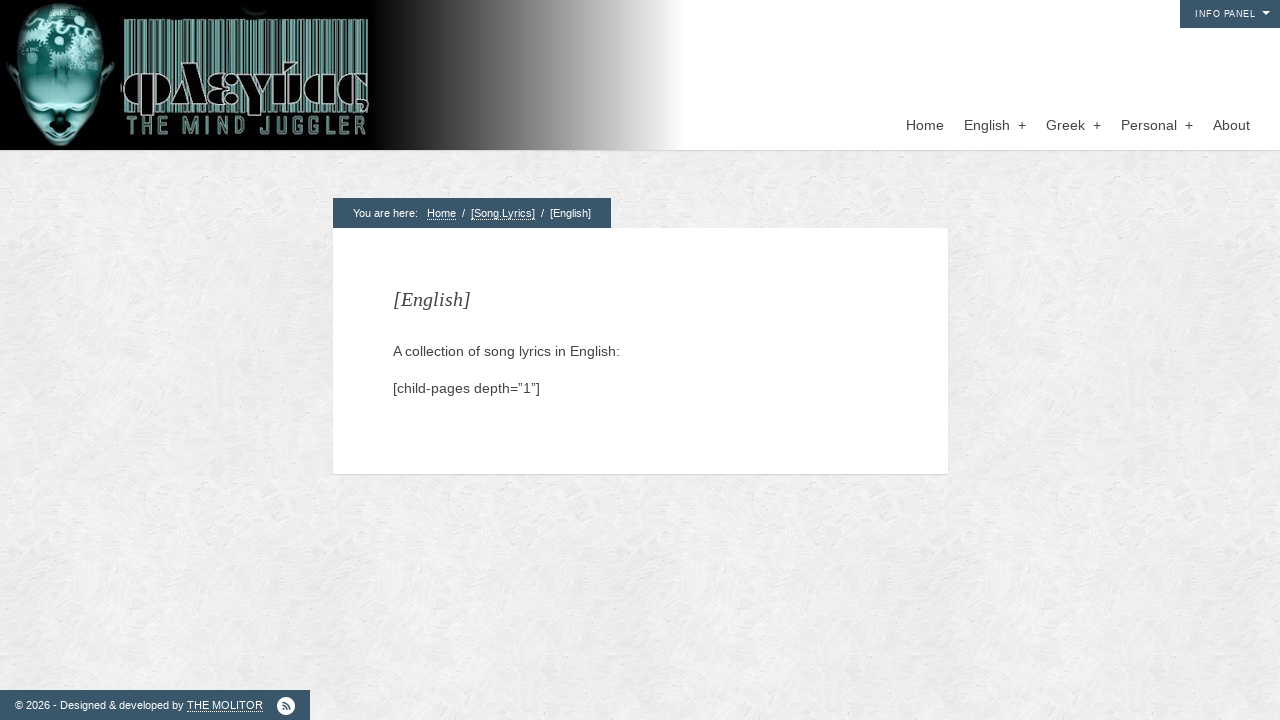

--- FILE ---
content_type: text/html; charset=UTF-8
request_url: https://phlegyas.com/lyrics/english/
body_size: 6924
content:
<!DOCTYPE html>
<html lang="en-GB">
<head>
<meta http-equiv="Content-Type" content="text/html; charset=UTF-8" />
<link rel="alternate" type="application/rss+xml" title="Φλεγύας RSS Feed" href="https://phlegyas.com/feed/" />
<link rel="alternate" type="application/atom+xml" title="Φλεγύας Atom Feed" href="https://phlegyas.com/feed/atom/" />
<link rel="pingback" href="https://phlegyas.com/xmlrpc.php" />
<link rel="icon" href="https://phlegyas.com/wp-content/themes/_MGR_Curator_2022/favicon.ico" type="image/x-icon" /> 


<title>[English] &#8211; Φλεγύας</title>
<meta name='robots' content='max-image-preview:large' />
<link rel='dns-prefetch' href='//s.w.org' />
<link rel="alternate" type="application/rss+xml" title="Φλεγύας &raquo; Feed" href="https://phlegyas.com/feed/" />
<link rel="alternate" type="application/rss+xml" title="Φλεγύας &raquo; Comments Feed" href="https://phlegyas.com/comments/feed/" />
<link rel="alternate" type="application/rss+xml" title="Φλεγύας &raquo; [English] Comments Feed" href="https://phlegyas.com/lyrics/english/feed/" />
		<script type="text/javascript">
			window._wpemojiSettings = {"baseUrl":"https:\/\/s.w.org\/images\/core\/emoji\/13.1.0\/72x72\/","ext":".png","svgUrl":"https:\/\/s.w.org\/images\/core\/emoji\/13.1.0\/svg\/","svgExt":".svg","source":{"concatemoji":"https:\/\/phlegyas.com\/wp-includes\/js\/wp-emoji-release.min.js?ver=5.8.12"}};
			!function(e,a,t){var n,r,o,i=a.createElement("canvas"),p=i.getContext&&i.getContext("2d");function s(e,t){var a=String.fromCharCode;p.clearRect(0,0,i.width,i.height),p.fillText(a.apply(this,e),0,0);e=i.toDataURL();return p.clearRect(0,0,i.width,i.height),p.fillText(a.apply(this,t),0,0),e===i.toDataURL()}function c(e){var t=a.createElement("script");t.src=e,t.defer=t.type="text/javascript",a.getElementsByTagName("head")[0].appendChild(t)}for(o=Array("flag","emoji"),t.supports={everything:!0,everythingExceptFlag:!0},r=0;r<o.length;r++)t.supports[o[r]]=function(e){if(!p||!p.fillText)return!1;switch(p.textBaseline="top",p.font="600 32px Arial",e){case"flag":return s([127987,65039,8205,9895,65039],[127987,65039,8203,9895,65039])?!1:!s([55356,56826,55356,56819],[55356,56826,8203,55356,56819])&&!s([55356,57332,56128,56423,56128,56418,56128,56421,56128,56430,56128,56423,56128,56447],[55356,57332,8203,56128,56423,8203,56128,56418,8203,56128,56421,8203,56128,56430,8203,56128,56423,8203,56128,56447]);case"emoji":return!s([10084,65039,8205,55357,56613],[10084,65039,8203,55357,56613])}return!1}(o[r]),t.supports.everything=t.supports.everything&&t.supports[o[r]],"flag"!==o[r]&&(t.supports.everythingExceptFlag=t.supports.everythingExceptFlag&&t.supports[o[r]]);t.supports.everythingExceptFlag=t.supports.everythingExceptFlag&&!t.supports.flag,t.DOMReady=!1,t.readyCallback=function(){t.DOMReady=!0},t.supports.everything||(n=function(){t.readyCallback()},a.addEventListener?(a.addEventListener("DOMContentLoaded",n,!1),e.addEventListener("load",n,!1)):(e.attachEvent("onload",n),a.attachEvent("onreadystatechange",function(){"complete"===a.readyState&&t.readyCallback()})),(n=t.source||{}).concatemoji?c(n.concatemoji):n.wpemoji&&n.twemoji&&(c(n.twemoji),c(n.wpemoji)))}(window,document,window._wpemojiSettings);
		</script>
		<style type="text/css">
img.wp-smiley,
img.emoji {
	display: inline !important;
	border: none !important;
	box-shadow: none !important;
	height: 1em !important;
	width: 1em !important;
	margin: 0 .07em !important;
	vertical-align: -0.1em !important;
	background: none !important;
	padding: 0 !important;
}
</style>
	<link rel='stylesheet' id='wp-block-library-css'  href='https://phlegyas.com/wp-includes/css/dist/block-library/style.min.css?ver=5.8.12' type='text/css' media='all' />
<link rel='stylesheet' id='stylesheet-css'  href='https://phlegyas.com/wp-content/themes/_MGR_Curator_2022/style.css?ver=5.8.12' type='text/css' media='all' />
<script type='text/javascript' src='https://phlegyas.com/wp-content/plugins/enable-jquery-migrate-helper/js/jquery/jquery-1.12.4-wp.js?ver=1.12.4-wp' id='jquery-core-js'></script>
<script type='text/javascript' src='https://phlegyas.com/wp-content/plugins/enable-jquery-migrate-helper/js/jquery-migrate/jquery-migrate-1.4.1-wp.js?ver=1.4.1-wp' id='jquery-migrate-js'></script>
<link rel="https://api.w.org/" href="https://phlegyas.com/wp-json/" /><link rel="alternate" type="application/json" href="https://phlegyas.com/wp-json/wp/v2/pages/234" /><link rel="EditURI" type="application/rsd+xml" title="RSD" href="https://phlegyas.com/xmlrpc.php?rsd" />
<link rel="wlwmanifest" type="application/wlwmanifest+xml" href="https://phlegyas.com/wp-includes/wlwmanifest.xml" /> 
<meta name="generator" content="WordPress 5.8.12" />
<link rel="canonical" href="https://phlegyas.com/lyrics/english/" />
<link rel='shortlink' href='https://phlegyas.com/?p=234' />
<link rel="alternate" type="application/json+oembed" href="https://phlegyas.com/wp-json/oembed/1.0/embed?url=https%3A%2F%2Fphlegyas.com%2Flyrics%2Fenglish%2F" />
<link rel="alternate" type="text/xml+oembed" href="https://phlegyas.com/wp-json/oembed/1.0/embed?url=https%3A%2F%2Fphlegyas.com%2Flyrics%2Fenglish%2F&#038;format=xml" />
<style type="text/css">.recentcomments a{display:inline !important;padding:0 !important;margin:0 !important;}</style>
<style>
/*TEXT COLOR STUFF*/
body,
#navigation ul li a,
a:hover {color: #444444}

/*BASE COLOR STUFF*/
#dropmenu ul,
.post,
.nextPrevItem,
#commentsection,
.listing,
#loadingContainer,
#header,
#main,
.eventDetails h2,
.eventDetails .eventInfo,
.referenceDivider,
#controlsWrapper,
#widgetsWrapper  {background: #ffffff;}
body.archive h2.posttitle:before,
body.search h2.posttitle:before,
.eventDetails h2:before {border-color:transparent transparent #ffffff transparent;}
#leftSmall:after {border-color:transparent #ffffff transparent transparent;}
#rightSmall:after {border-color:transparent transparent transparent #ffffff;}
.nextPrevItem > a:before {border-color:transparent #ffffff transparent transparent;}
.nextPrevItem > a.alignright:before {border-color:transparent transparent transparent #ffffff;}

/*ACCENT COLOR STUFF*/
a,
#navigation ul li a:hover {color:#39566b;}
#dropmenu li a:hover,
#dropmenu li.current-menu-item > a,
#dropmenu li.current-menu-ancestor > a {border-color:#39566b;}
#dropmenu li.current-menu-item > a:hover:after,
#dropmenu li.current-menu-ancestor > a:hover:after,
#dropmenu li.current-menu-item > a:after,
#dropmenu li.current-menu-ancestor > a:after {border-color:transparent transparent #39566b transparent;}
#dropmenu ul {border-top-color:#39566b;}
.widget h2:before {border-color:#39566b transparent transparent transparent;}
.widget_tag_cloud a,
#cancel-comment-reply-link,
.reply a,
.nextPrevItem > a,
.navigation .pagenav a,
#crumbs,
#commentform input[type="submit"], 
input[type="submit"],
.widget > h2,
#copyright,
#more,
.logo,
#progress,
#hoverInfo,
#markerInfo,
.divider,
#infoBtn {background: #39566b;}
.divider:first-child:after,
#hoverInfo:after,
#markerInfo:after,
.divider:after {border-color:#39566b transparent transparent transparent;}
#leftSmall:before {border-color:transparent #39566b transparent transparent;}
#rightSmall:before {border-color:transparent transparent transparent #39566b;}
#leftSmall:before:hover {border-color:transparent #7e919f transparent transparent;}
#rightSmall:before:hover {border-color:transparent transparent transparent #7e919f;}
#marker {border-color: #39566b;}

/*HOVER COLOR STUFF*/
.widget_tag_cloud a:hover,
#cancel-comment-reply-link:hover,
.reply a:hover,
.navigation .pagenav a:hover,
#commentform input[type="submit"]:hover, 
input[type="submit"]:hover,
.logo:hover,
#more:hover,
#hoverInfo,
#infoBtn:hover {background: #7e919f;}
#hoverInfo:after {border-color:#7e919f transparent transparent transparent;}
#reference {background: #7e919f;}

#header{height:150px}
.logo{padding:0px; background: #FFFFFF;height:150px}</style>

<!--[if lt IE 8]>
<script src="http://ie7-js.googlecode.com/svn/version/2.0(beta3)/IE8.js" type="text/javascript"></script>
<![endif]-->
</head>

<body class="page-template-default page page-id-234 page-child parent-pageid-83">

<div id="loadingContainer"></div>


<a href="#" title="Show/Hide Info Panel" id="more" class="openMe">Info Panel</a>

<div id="widgetsWrapper">	
	<ul id="widgets">
		<li id="text-5" class="widget widget_text"><h2 class="widgettitle">Welcome</h2>			<div class="textwidget">Phlegyas, the Mind Juggler, takes a visionary look deep down the depths of people's best kept secrets, their most ulterior, unacknowledged desires, their deepest, most frightening fears and their most sought-after darkest entertainment.
<br /><br />
Phlegyas has dug into the depths of horror, has unleashed the essence of fear and has written all about the pure fright that comes from caressing the disgusting and the fearsome. Phlegyas is the writer of such gems as “the Djin” and “the VideoGame” and the much appreciated comedic short story “the Intersection”. 
<br /><br />
Phlegyas, the Mind Juggler, is ready to take up any woe and transform it into a craft.<br /><br />
For Phlegyas is … the Mind Juggler.<br /><br />
Click here if you'd like to know more about the <a href="https://phlegyas.com/uncategorized/the_algorithmic_philosopher/"><b>[Algorithmic|Philosopher]</b></a></div>
		</li><li id="text-4" class="widget widget_text"><h2 class="widgettitle">Contact Phlegyas</h2>			<div class="textwidget"><p style="text-align: center;"><em>You can use the following links in order to contact <span style="color: #ff0000;">Phlegyas the Mind Juggler</span> on the available platforms.</em></p>
<p style="text-align: center;"><a title="Click here to add Phlegyas the Mind Juggler on MSN/Live Messenger" href="add?contact=phlegyas@live.com" target="_blank" rel="noopener"><img style="border-width: 0px;" title="Click here to add Phlegyas the Mind Juggler on MSN/Live Messenger" alt="Click here to add Phlegyas the Mind Juggler on MSN/Live Messenger" src="http://phlegyas.com/wp-content/uploads/2010/02/windows_live_messenger_logo.jpg" width="54" height="54" border="0" /></a><a title="Click here to add Phlegyas the Mind Juggler on Yahoo/Y! Messenger" href="addfriend?wrath_of_phlegyas@yahoo.com" target="_blank" rel="noopener"><img style="border-width: 0px;" title="Click here to add Phlegyas the Mind Juggler on Yahoo/Y! Messenger" alt="Click here to add Phlegyas the Mind Juggler on Yahoo/Y! Messenger" src="http://phlegyas.com/wp-content/uploads/2010/02/Yahoo_Messenger_logo.png" width="54" height="54" border="0" /></a><a title="Click here to add Phlegyas the Mind Juggler on Skype Messenger" href="skype:phlegyas?chat"><img style="border-width: 0px;" title="Click here to add Phlegyas the Mind Juggler on Skype Messenger" alt="Click here to add Phlegyas the Mind Juggler on Skype Messenger" src="http://phlegyas.com/wp-content/uploads/2010/02/skypelogo.jpg" width="54" height="54" border="0" /></a><a title="Click here to visit Phlegyas the Mind Juggler on FaceBook" href="http://www.facebook.com/pages/Phlegyas-the-Mind-Juggler/459494545514"><img style="border-width: 0px;" title="Click here to visit Phlegyas the Mind Juggler on FaceBook" alt="Click here to visit Phlegyas the Mind Juggler on FaceBook" src="http://phlegyas.com/wp-content/uploads/2010/02/facebook_logo.png" width="54" height="54" border="0" /></a><a title="Click here to add Phlegyas the Mind Juggler on MySpace" href="http://collect.MySpace.com/index.cfm?fuseaction=invite.addfriend_verify&amp;friendid=97544066" target="_blank" rel="noopener"><img style="border-width: 0px;" title="Click here to add Phlegyas the Mind Juggler on MySpace" alt="Click here to add Phlegyas the Mind Juggler on MySpace" src="http://phlegyas.com/wp-content/uploads/2010/02/myspaceicon.png" width="54" height="54" border="0" /></a><a title="Click here to follow Phlegyas the Mind Juggler on Twitter" href="http://www.twitter.com/themindjuggler"><img style="display: inline; border-width: 0px;" title="Click here to follow Phlegyas the Mind Juggler on Twitter" alt="Click here to follow Phlegyas the Mind Juggler on Twitter" src="http://phlegyas.com/wp-content/uploads/2010/02/twitterlogo.jpg" width="54" height="54" border="0" /></a></p>
&nbsp;</div>
		</li><li id="categories-3" class="widget widget_categories"><h2 class="widgettitle">Juggled Themes</h2>
			<ul>
					<li class="cat-item cat-item-73"><a href="https://phlegyas.com/category/personal/blog/">Blog</a> (2)
</li>
	<li class="cat-item cat-item-62"><a href="https://phlegyas.com/category/english/lectures/its-all-greek-to-me/ethos/">Ethos</a> (2)
</li>
	<li class="cat-item cat-item-64"><a href="https://phlegyas.com/category/english/lectures/its-all-greek-to-me/logos/">Logos</a> (3)
</li>
	<li class="cat-item cat-item-60"><a href="https://phlegyas.com/category/english/lectures/misanthropia/">Misanthropia</a> (4)
</li>
	<li class="cat-item cat-item-63"><a href="https://phlegyas.com/category/english/lectures/its-all-greek-to-me/pathos/">Pathos</a> (4)
</li>
	<li class="cat-item cat-item-67"><a href="https://phlegyas.com/category/english/short-shories/phlegyanism/">Phlegyanism</a> (1)
</li>
	<li class="cat-item cat-item-51"><a href="https://phlegyas.com/category/english/short-shories/raubenheimer/">Raubenheimer</a> (2)
</li>
	<li class="cat-item cat-item-49"><a href="https://phlegyas.com/category/english/short-shories/">Short Shories</a> (13)
</li>
	<li class="cat-item cat-item-56"><a href="https://phlegyas.com/category/english/song-lyrics/">Song Lyrics</a> (26)
</li>
	<li class="cat-item cat-item-72"><a href="https://phlegyas.com/category/personal/personal-stories/">Stories</a> (5)
</li>
	<li class="cat-item cat-item-57"><a href="https://phlegyas.com/category/greek/%ce%b9%cf%83%cf%84%ce%bf%cf%81%ce%af%ce%b5%cf%82-%ce%bc%ce%b9%ce%ba%cf%81%ce%bf%cf%8d-%ce%bc%ce%ae%ce%ba%ce%bf%cf%85%cf%82/">Ιστορίες μικρού μήκους</a> (2)
</li>
	<li class="cat-item cat-item-53"><a href="https://phlegyas.com/category/greek/poihsh-tragoudia/">Ποίηση &#8211; Τραγούδια</a> (5)
</li>
	<li class="cat-item cat-item-58"><a href="https://phlegyas.com/category/greek/%ce%b9%cf%83%cf%84%ce%bf%cf%81%ce%af%ce%b5%cf%82-%ce%bc%ce%b9%ce%ba%cf%81%ce%bf%cf%8d-%ce%bc%ce%ae%ce%ba%ce%bf%cf%85%cf%82/%cf%84%ce%bf-%ce%bc%ce%b1%ce%ba%ce%b5%ce%bb%ce%b5%ce%b9%cf%8c-%cf%83%cf%84%ce%b7%ce%bd-intralot/">Το Μακελειό στην Intralot</a> (3)
</li>
			</ul>

			</li>
		<li id="recent-posts-3" class="widget widget_recent_entries">
		<h2 class="widgettitle">Latest Posts</h2>
		<ul>
											<li>
					<a href="https://phlegyas.com/personal/personal-stories/belong/">Belong</a>
											<span class="post-date">February 14, 2017</span>
									</li>
											<li>
					<a href="https://phlegyas.com/personal/blog/thedark/">#theDark</a>
											<span class="post-date">January 28, 2015</span>
									</li>
											<li>
					<a href="https://phlegyas.com/english/short-shories/live-one-more-day/">Live One More Day</a>
											<span class="post-date">December 26, 2014</span>
									</li>
											<li>
					<a href="https://phlegyas.com/personal/blog/welcome-sinner-a-lil-something/">Welcome Sinner (+ a lil&#8217; something)</a>
											<span class="post-date">December 26, 2014</span>
									</li>
											<li>
					<a href="https://phlegyas.com/english/song-lyrics/mortal-passion/">Mortal Passion</a>
											<span class="post-date">September 2, 2014</span>
									</li>
					</ul>

		</li><li id="recent-comments-3" class="widget widget_recent_comments"><h2 class="widgettitle">Latest Comments</h2><ul id="recentcomments"><li class="recentcomments"><span class="comment-author-link">Dawn Kirby</span> on <a href="https://phlegyas.com/personal/personal-stories/belong/comment-page-1/#comment-7034">Belong</a></li><li class="recentcomments"><span class="comment-author-link">Phlegyas</span> on <a href="https://phlegyas.com/personal/blog/thedark/comment-page-1/#comment-7025">#theDark</a></li><li class="recentcomments"><span class="comment-author-link">Phlegyas</span> on <a href="https://phlegyas.com/english/song-lyrics/missing-you/comment-page-1/#comment-7024">Missing you</a></li><li class="recentcomments"><span class="comment-author-link">Jane Kelsey</span> on <a href="https://phlegyas.com/personal/blog/thedark/comment-page-1/#comment-7023">#theDark</a></li><li class="recentcomments"><span class="comment-author-link">Jane Kelsey</span> on <a href="https://phlegyas.com/english/song-lyrics/missing-you/comment-page-1/#comment-7010">Missing you</a></li></ul></li>	</ul><!--end widgetsWrapper-->	
	
	<div id="copyright">
		&copy; 2026 - Designed & developed by <a target="_blank" href="http://themolitor.com/shop">THE MOLITOR</a>		
				&nbsp;
					<a class="socialicon" id="rssIcon" href="https://phlegyas.com/feed/"  title="Subscribe via RSS" rel="nofollow"></a>
			</div><!--end copyright-->

</div><!--end widgetsWrapper-->
<div id="wrapper">

<div id="header">
	<a class="logo" href="https://phlegyas.com"><img src="http://phlegyas.com/wp-content/uploads/2014/01/phlegyas-the-mindjuggler2.jpg" alt="Φλεγύας" /></a><!--end logo-->
	<h1 id="theTagline"></h1>
	<div id="navigation" class="menu-main-navigation-container"><ul id="dropmenu" class="menu"><li id="menu-item-1064" class="menu-item menu-item-type-custom menu-item-object-custom menu-item-home menu-item-1064"><a href="https://phlegyas.com/">Home</a></li>
<li id="menu-item-1960" class="menu-item menu-item-type-taxonomy menu-item-object-category menu-item-has-children menu-item-1960"><a href="https://phlegyas.com/category/english/">English</a>
<ul class="sub-menu">
	<li id="menu-item-1966" class="menu-item menu-item-type-taxonomy menu-item-object-category menu-item-1966"><a href="https://phlegyas.com/category/english/lectures/its-all-greek-to-me/">It&#8217;s all Greek to me</a></li>
	<li id="menu-item-1967" class="menu-item menu-item-type-taxonomy menu-item-object-category menu-item-1967"><a href="https://phlegyas.com/category/english/lectures/misanthropia/">Misanthropia</a></li>
	<li id="menu-item-1962" class="menu-item menu-item-type-taxonomy menu-item-object-category menu-item-1962"><a href="https://phlegyas.com/category/english/short-shories/">Short Shories</a></li>
	<li id="menu-item-1963" class="menu-item menu-item-type-taxonomy menu-item-object-category menu-item-1963"><a href="https://phlegyas.com/category/english/song-lyrics/">Song Lyrics</a></li>
</ul>
</li>
<li id="menu-item-1965" class="menu-item menu-item-type-taxonomy menu-item-object-category menu-item-has-children menu-item-1965"><a href="https://phlegyas.com/category/greek/">Greek</a>
<ul class="sub-menu">
	<li id="menu-item-1969" class="menu-item menu-item-type-taxonomy menu-item-object-category menu-item-1969"><a href="https://phlegyas.com/category/greek/%ce%b9%cf%83%cf%84%ce%bf%cf%81%ce%af%ce%b5%cf%82-%ce%bc%ce%b9%ce%ba%cf%81%ce%bf%cf%8d-%ce%bc%ce%ae%ce%ba%ce%bf%cf%85%cf%82/">Ιστορίες μικρού μήκους</a></li>
	<li id="menu-item-1970" class="menu-item menu-item-type-taxonomy menu-item-object-category menu-item-1970"><a href="https://phlegyas.com/category/greek/poihsh-tragoudia/">Ποίηση &#8211; Τραγούδια</a></li>
</ul>
</li>
<li id="menu-item-2104" class="menu-item menu-item-type-taxonomy menu-item-object-category menu-item-has-children menu-item-2104"><a href="https://phlegyas.com/category/personal/">Personal</a>
<ul class="sub-menu">
	<li id="menu-item-2105" class="menu-item menu-item-type-taxonomy menu-item-object-category menu-item-2105"><a href="https://phlegyas.com/category/personal/blog/">Blog</a></li>
	<li id="menu-item-2106" class="menu-item menu-item-type-taxonomy menu-item-object-category menu-item-2106"><a href="https://phlegyas.com/category/personal/personal-stories/">Stories</a></li>
</ul>
</li>
<li id="menu-item-1937" class="menu-item menu-item-type-post_type menu-item-object-page menu-item-1937"><a href="https://phlegyas.com/information/about/">About</a></li>
</ul></div><select id="selectMenu"><option value="" selected="selected">Menu</option><option value="https://phlegyas.com/">Home</option><option value="https://phlegyas.com/category/english/">English</option><option value="https://phlegyas.com/category/english/lectures/its-all-greek-to-me/">It's all Greek to me</option><option value="https://phlegyas.com/category/english/lectures/misanthropia/">Misanthropia</option><option value="https://phlegyas.com/category/english/short-shories/">Short Shories</option><option value="https://phlegyas.com/category/english/song-lyrics/">Song Lyrics</option><option value="https://phlegyas.com/category/greek/">Greek</option><option value="https://phlegyas.com/category/greek/%ce%b9%cf%83%cf%84%ce%bf%cf%81%ce%af%ce%b5%cf%82-%ce%bc%ce%b9%ce%ba%cf%81%ce%bf%cf%8d-%ce%bc%ce%ae%ce%ba%ce%bf%cf%85%cf%82/">Ιστορίες μικρού μήκους</option><option value="https://phlegyas.com/category/greek/poihsh-tragoudia/">Ποίηση - Τραγούδια</option><option value="https://phlegyas.com/category/personal/">Personal</option><option value="https://phlegyas.com/category/personal/blog/">Blog</option><option value="https://phlegyas.com/category/personal/personal-stories/">Stories</option><option value="https://phlegyas.com/information/about/">About</option></select>	
	<div class="clear"></div>
</div><!--end header-->
<div id="mainWrapper">
<div id="main">

	<div id="crumbs"><span>You are here: &nbsp;&nbsp;</span><span><a href="https://phlegyas.com">Home</a></span> <span>&nbsp;/&nbsp;</span> <span><a href="https://phlegyas.com/lyrics/">[Song.Lyrics]</a></span> <span>&nbsp;/&nbsp;</span> <span class="current">[English]</span></div>
	<h2 class="entrytitle">[English]</h2>
	
	<div class="entry">
		<p>A collection of song lyrics in English:</p>
<p>[child-pages depth=”1”]</p>
	</div><!--end entry-->
 
	<div class="clear"></div>

</div><!--end main-->
</div><!--end mainWrapper-->

</div><!--end wrapper-->

<script src="https://phlegyas.com/wp-content/themes/_MGR_Curator_2022/js/jquery-ui.js"></script>
<script src="https://phlegyas.com/wp-content/themes/_MGR_Curator_2022/js/touch.js"></script>
<script src="https://phlegyas.com/wp-content/themes/_MGR_Curator_2022/js/activity.js"></script>
<script src="https://phlegyas.com/wp-content/themes/_MGR_Curator_2022/js/backPosition.js"></script>
<script src="https://phlegyas.com/wp-content/themes/_MGR_Curator_2022/js/masonry.js"></script>
<script src="https://phlegyas.com/wp-content/themes/_MGR_Curator_2022/js/infinite.js"></script>
<script src="https://phlegyas.com/wp-content/themes/_MGR_Curator_2022/js/respond.js"></script>
<script src="https://phlegyas.com/wp-content/themes/_MGR_Curator_2022/js/custom.js"></script>

<script type='text/javascript' src='https://phlegyas.com/wp-includes/js/wp-embed.min.js?ver=5.8.12' id='wp-embed-js'></script>
<script type='text/javascript' src='https://phlegyas.com/wp-includes/js/comment-reply.min.js?ver=5.8.12' id='comment-reply-js'></script>

</body>
</html>

--- FILE ---
content_type: application/x-javascript
request_url: https://phlegyas.com/wp-content/themes/_MGR_Curator_2022/js/custom.js
body_size: 3602
content:
jQuery(document).ready(function(){
	
	////////////////
	//TIMELINE VARS
	////////////////
	var bodyEl = jQuery('body'),
		loadingContainer = jQuery('#loadingContainer'),
		mainWrapper = jQuery('#wrapper'),
		wrapper = jQuery("#timelineWrapper"),
		timeline = jQuery("#timeline"),
		//REFERENCE
		reference = jQuery("#reference"),
		referenceWrapper = jQuery('#referenceWrapper'),
		//MARKER
		marker = jQuery("#marker"),
		markerInfo = jQuery("#markerInfo"),
		markerWidth = marker.outerWidth(),
		markerHalfWidth = markerWidth/2,
		//MISC
		hoverInfo = jQuery('#hoverInfo'),
		progress = jQuery("#progress"),
		eventA = jQuery('.event > a'),
		//iPad,iPhone,iPod
		deviceAgent = navigator.userAgent.toLowerCase(),
		iPadiPhone = deviceAgent.match(/(iphone|ipod|ipad)/),
		//INFO
		widgetsWrapper = jQuery('#widgetsWrapper'),
		widgets = jQuery('#widgets'),
		widget = jQuery('.widget'),
		//SCROLLING CONTENT
		mainContent = jQuery('#mainWrapper'),
		//ATTACHMENT GALLERY
		gallery = jQuery('ul.attachmentGallery'),
		gallerySlides = jQuery('ul.attachmentGallery li'),
		firstGallerySlide = jQuery('ul.attachmentGallery li:first-child'),
		//CHROME
		chromeBrowser = /chrom(e|ium)/.test(navigator.userAgent.toLowerCase());
		
	var opts = {
	  lines: 12 // The number of lines to draw
	, length: 20 // The length of each line
	, width: 9 // The line thickness
	, radius: 31 // The radius of the inner circle
	, scale: 0.5 // Scales overall size of the spinner
	, corners: 1 // Corner roundness (0..1)
	, color: '#888' // #rgb or #rrggbb or array of colors
	, opacity: 0.25 // Opacity of the lines
	, rotate: 0 // The rotation offset
	, direction: 1 // 1: clockwise, -1: counterclockwise
	, speed: 1 // Rounds per second
	, trail: 60 // Afterglow percentage
	, fps: 20 // Frames per second when using setTimeout() as a fallback for CSS
	, zIndex: 2e9 // The z-index (defaults to 2000000000)
	, className: 'spinner' // The CSS class to assign to the spinner
	, top: '50%' // Top position relative to parent
	, left: '50%' // Left position relative to parent
	, shadow: false // Whether to render a shadow
	, hwaccel: false // Whether to use hardware acceleration
	, position: 'absolute' // Element positioning
	}
	var target = document.getElementById('loadingContainer')
	var spinner = new Spinner(opts).spin(target);

	//////////////////		
	//SHOW OVERFLOW TEXT
	//////////////////		
	var restEffect = '';
	jQuery('.eventDetails h2').stop(true,true).hover(function(){
		var showThis = jQuery(this),
			thisScrollWidth = showThis[0].scrollWidth,
			parentWidth = showThis.parent().width();
		
		if(thisScrollWidth > parentWidth) {		
			function overflowScroll(){
				showThis.stop(true,true).css({textIndent:"0"});
				var spaceNeeded = (thisScrollWidth - parentWidth + 40),
					scrollSpeed = (spaceNeeded * 25);
				showThis.stop(true,true).delay(1000).animate({textIndent:"-"+spaceNeeded+"px"},scrollSpeed,function(){
					restEffect = setTimeout(overflowScroll, 1500);
				});
			}
			overflowScroll();
		}
	},function(){
		jQuery(this).stop(true,true).css({textIndent:"0"});
		clearTimeout(restEffect);
	});
		
	////////////////
	//TOUCH GESTURES
	////////////////	
	wrapper.touchwipe({
   		 wipeLeft: function() {jQuery("#rightSmall").click();},
   		 wipeRight: function() {jQuery('#leftSmall').click();},
   		 min_move_x: 20,
   		 min_move_y: 20,
   		 preventDefaultEvents: false
	});
		
	////////////////
	//MENU STUFF
	////////////////
	jQuery("#selectMenu").change(function() {
  		window.location = jQuery(this).find("option:selected").val();
	});
	jQuery("#dropmenu ul").parent().children("a").append("<span>&nbsp;&nbsp;+</span>");
	
	////////////////
	//ATTACHMENT GALLERY STUFF
	////////////////
	if(gallerySlides.length > 1){
		gallerySlides.css({cursor:"pointer"}).on('click',function(){
			var active = jQuery(this);
			//IF THERE'S A NEXT SLIDE
			if(active.next('li').length > 0){
				active.removeClass('activeSlide').hide().next('li').addClass('activeSlide').stop(true,true).fadeIn(150);
			//IF ON LAST SLIDE
			} else {
				active.removeClass('activeSlide').hide();
				firstGallerySlide.addClass('activeSlide').stop(true,true).fadeIn(150);
			}
			
			//GALLERY NAV STUFF -- i.e. little numbers
			var activeIndex = jQuery('.activeSlide').index();
			jQuery('.activeNav').removeClass('activeNav');
			jQuery('#galleryNav a').eq(activeIndex).addClass('activeNav');
			
			//SLIDE UP
			mainContent.stop(true,true).animate({scrollTop:0}, 200);
			return false;
		});
		
		//GALLERY NAV STUFF -- i.e. little numbers
		gallery.append("<div id='galleryNav'></div>");
		gallerySlides.each(function(){
			var i = jQuery(this).index() + 1;
			//ADD NUMBERS
			jQuery('#galleryNav').append("<a href='#'>"+i+"</a>");
		});
		//ADD ACTIVE CLASS TO FIRST NUMBER
		jQuery('#galleryNav a:first-child').addClass('activeNav');
	}
	
	////////////////
	//GALLERY NAV CLICK -- i.e. little numbers
	////////////////
	jQuery('#galleryNav a').on('click',function(){
		var slide = jQuery(this),
			slideIndex = slide.index();
		
		jQuery('.activeNav').removeClass('activeNav');	
		slide.addClass('activeNav');
		gallerySlides.removeClass('activeSlide').hide().eq(slideIndex).addClass('activeSlide').fadeIn(150);
		
		//SLIDE UP
		mainContent.stop(true,true).animate({scrollTop:0}, 200);
		return false;
	})
	
	////////////////
	//LOADING ANIMATION
	////////////////
	if(!chromeBrowser){
		//loadingContainer.activity({segments: 12, width:5.5, space: 6, length: 13, color: '#aaa'});
	}
	
	////////////////
	//MASONRY FUNCTION
	////////////////
	function theMasonry(){
		widgets.masonry({
	   		itemSelector : '.widget',
    		columnWidth : 260,
    		gutterWidth: 40,
    		isAnimated: true
  		});
	}
	
	function mainMasonry(){
		jQuery('.listing').masonry({
	   		itemSelector : '.post',
    		//columnWidth : 600,
    		gutterWidth: 15,
    		isAnimated: true
  		});
	}
			
	////////////////	
	//MORE BTN OPEN
	////////////////
	jQuery('.openMe').on('click',function(){
		jQuery(this).toggleClass('openMe closeMe');
		widgetsWrapper.stop(true,true).animate({bottom:"0%"},1000);
		mainWrapper.stop(true,true).animate({top:"100%"},1000);
		theMasonry();
	});
	
	////////////////
	//MORE BTN CLOSE
	////////////////
	jQuery('.closeMe').on('click',function(){			
		jQuery(this).toggleClass('openMe closeMe');
		widgetsWrapper.stop(true,true).animate({bottom:"100%"},1000);
		mainWrapper.stop(true,true).animate({top:"0%"},1000);
	});
	
	////////////////
	//CURRENT DIVIDER FUNCTION
	////////////////
	function currentDivider(){
		var referenceDivider = jQuery('.referenceDivider'),
			markerLefPos = marker.position().left,
			timelineWidth = timeline.outerWidth(),
			referenceWidth = reference.outerWidth(),
			extraSpace = (120 / timelineWidth) * referenceWidth;
			
		referenceDivider.each(function(){
		 	if(jQuery(this).position().left <= markerLefPos + extraSpace){
		 		jQuery(this).addClass('past');
		 	}else{
		 		jQuery(this).removeClass('past');
		 	}
		 });
		 
		 if(markerLefPos == 0){
		 	var currentDivider = referenceDivider.first().text();
		 	markerInfo.text(currentDivider);
		 } else {
		 	var currentDivider = jQuery('.past').last().text();
		 	markerInfo.text(currentDivider);
		 }
	}
				
	////////////////
	//TITLE CLICK
	////////////////
	jQuery('.eventDetails h2').toggle(function(){
		jQuery(this).parent().stop(true,true).animate({top:"0"},300);
	},function(){
		jQuery(this).parent().stop(true,true).animate({top:"350px"},300);
	});
	
	////////////////
	//LEFT CLICK FUNCTION
	////////////////
	function leftClick(){
	var animateSpeed = 1000,
		timelineWidth = timeline.outerWidth(),
		referenceWidth = reference.outerWidth(),
		wrapperWidth = wrapper.outerWidth(),
		dragLeft = marker.position().left - ((((wrapperWidth / timelineWidth) * referenceWidth)/2)/1.25),
		percentLeft = dragLeft / referenceWidth, 	
		timeLeft = percentLeft * timelineWidth,
		leftPos = timelineWidth - 300,
		markerOffset = referenceWidth - markerWidth; //KEEPS MARKER FROM EXTENDING ITS WIDTH OUT RIGHT SIDE
			
		if(dragLeft <= 0){var dragLeft = 0, timeLeft = 0}
		if(marker.position().left == 0){var dragLeft = markerOffset, timeLeft = leftPos, animateSpeed = animateSpeed * 3.5}
					
		timeline.stop().animate({left:"-"+timeLeft+"px"},animateSpeed);
		marker.stop().animate({left:dragLeft+"px"},animateSpeed);
		progress.stop().animate({width:dragLeft+"px"},animateSpeed,function(){
			currentDivider();
		});
		
		//BACKGROUND STUFF
		var backDrag = timeLeft * .25;
		bodyEl.stop().animate({backgroundPosition:'-'+backDrag+'px 0px'},animateSpeed);
	}
	
	////////////////
	//LEFT CLICK
	////////////////
	jQuery("#left,#leftSmall").click(function(){ leftClick(); });
	
	////////////////
	//RIGHT CLICK FUNCTION
	////////////////
	function rightClick(){
		var animateSpeed = 1000,
			timelineWidth = timeline.outerWidth(),
			leftPos = timelineWidth - 300,
			timelineWidth = timeline.outerWidth(),
			wrapperWidth = wrapper.outerWidth(),
			referenceWidth = reference.outerWidth(),
			dragLeft = marker.position().left + ((((wrapperWidth / timelineWidth) * referenceWidth)/2)/1.25),
			percentLeft = dragLeft / referenceWidth, 	
			timeLeft = percentLeft * timelineWidth,
			markerOffset = referenceWidth - markerWidth; //KEEPS MARKER FROM EXTENDING ITS WIDTH OUT RIGHT SIDE
			
		if(dragLeft >= markerOffset){var dragLeft = markerOffset, timeLeft = leftPos}
		if(marker.position().left == markerOffset){var dragLeft = 0, timeLeft = 0, animateSpeed = animateSpeed * 3.5}
					
		timeline.stop().animate({left:"-"+timeLeft+"px"},animateSpeed);
		marker.stop().animate({left:dragLeft+"px"},animateSpeed);
		progress.stop().animate({width:dragLeft+"px"},animateSpeed,function(){
			currentDivider();
		});
		
		//BACKGROUND STUFF
		var backDrag = timeLeft * .25;
		bodyEl.stop().animate({backgroundPosition:'-'+backDrag+'px 0px'},animateSpeed);
	}

	////////////////
	//RIGHT CLICK
	////////////////
	jQuery("#right,#rightSmall").click(function(){ rightClick(); });

	////////////////
	//KEYS PRESS
	////////////////
	jQuery(document).keydown(function(e){
		//LEFT KEY
		if (e.keyCode == 37) {leftClick();}
		//RIGHT KEY
		if (e.keyCode == 39) {rightClick();}
	});
	
	////////////////
	//MARKER DRAGGING STUFF
	////////////////
	marker.draggable({ 
		axis: "x",
		containment: "parent",
		drag: function() { 
			var dragLeft = jQuery(this).position().left,
				referenceWidth = reference.outerWidth(),
				percentLeft = dragLeft / referenceWidth, 	
				timelineWidth = timeline.outerWidth(),
				timeLeft = percentLeft * timelineWidth,
				backDrag = timeLeft * .25;
				
			 timeline.css({left:"-"+timeLeft+"px"});
			 progress.css({width:dragLeft+"px"});
			
			//RUN FUNC
			currentDivider();
			
			//HIDE HOVER INFO
			hoverInfo.css({visibility:"hidden"});
			
			//BACKGROUND POSITION
			bodyEl.css({backgroundPosition:'-'+backDrag+'px 0px'});
		},
		//RUN THE DRAG STUFF AGAIN JUST IN CASE...
		stop: function(){	
		
			//SHOW HOVER INFO		
			hoverInfo.css({visibility:"visible"});
			
			var dragLeft = jQuery(this).position().left,
				referenceWidth = reference.outerWidth(),
				percentLeft = dragLeft / referenceWidth, 	
				timelineWidth = timeline.outerWidth(),
				timeLeft = percentLeft * timelineWidth,
				backDrag = timeLeft * .25;
				
			 timeline.css({left:"-"+timeLeft+"px"});
			 progress.css({width:dragLeft+"px"});
			
			//RUN FUNC
			currentDivider();
			
			//BACKGROUND POSITION
			bodyEl.css({backgroundPosition:'-'+backDrag+'px 0px'});
		}
	}).hover(function(){
		hoverInfo.css({visibility:"hidden"});
	},function(){
		hoverInfo.css({visibility:"visible"});
	});
	
	////////////////
	//REFERENCE CLICK
	////////////////
	jQuery('.referenceDivider').on("click",function(){
		var leftRef = jQuery(this).position().left,
			referenceWidth = reference.outerWidth(),
			leftPercent = leftRef / referenceWidth,
			timelineWidth = timeline.outerWidth(),
			timeLeft = (leftPercent * timelineWidth) - 120,
			markerOffset = leftRef - markerHalfWidth;
					
		if(timeLeft < 0){ var timeLeft = 0, markerOffset = 0}
			
		timeline.stop().animate({left:"-"+timeLeft+"px"},600);
		marker.stop().animate({left:markerOffset+"px"},600);
		progress.stop().animate({width:markerOffset+"px"},600,function(){
			currentDivider();
		});
		
		//BACKGROUND STUFF
		var backDrag = timeLeft * .25;
		bodyEl.stop().animate({backgroundPosition:'-'+backDrag+'px 0px'},600);
	});
	
	////////////////
	//TIMELINE CLICK
	////////////////
	reference.on('click',function(e) {
        var posX = jQuery(this).offset().left,
        	leftTimeRef = (e.pageX - posX),
        	referenceWidth = reference.outerWidth(),
        	leftTimePercent = leftTimeRef / referenceWidth,
			timelineWidth = timeline.outerWidth(),
			timeTimeLeft = (leftTimePercent * timelineWidth) - 120,
			markerTimeOffset = leftTimeRef - markerHalfWidth;
		
		if(leftTimeRef < markerWidth){var timeTimeLeft = 0, markerTimeOffset = 0}	
		if(timeTimeLeft < 0){ var timeTimeLeft = 0, markerTimeOffset = 0}
			
		timeline.stop().animate({left:"-"+timeTimeLeft+"px"},600);
		marker.stop().animate({left:markerTimeOffset+"px"},600);
		progress.stop().animate({width:markerTimeOffset+"px"},600,function(){
			currentDivider();
		});	
		
		//BACKGROUND STUFF
		var backDrag = timeTimeLeft * .25;
		bodyEl.stop().animate({backgroundPosition:'-'+backDrag+'px 0px'},600);	
   	});
   	
   	////////////////
   	//TIMELINE HOVER
   	////////////////
   	reference.hover(function(){
   		hoverInfo.css({opacity:"1"});
   	},function(){
   		hoverInfo.css({opacity:"0"});
   	});
   	
	reference.on("mousemove",function(e) {
        var posX = jQuery(this).offset().left,
        	leftTimeRef = (e.pageX - posX),
        	referenceDivider = jQuery('.referenceDivider');
        	//firstRefDiv = referenceDivider.first().offset().left;
        			
		referenceDivider.each(function(){
		 	if(jQuery(this).position().left <= leftTimeRef){
		 		jQuery(this).addClass('hoverPast');
		 	}else{
		 		jQuery(this).removeClass('hoverPast');
		 	}
		 });
		 
		 var currentDivider = jQuery('.hoverPast').last().text();
		 
		 if(currentDivider == ""){var currentDivider = "START"}
		 
		 hoverInfo.css({left:leftTimeRef+"px"}).text(currentDivider);			
   	});
   	
   	
   	jQuery("#navigation a").on('click',function(event){
   		event.preventDefault();
	    var href = this.href;

   		loadingContainer.fadeIn(150,function(){
   			window.location = href;
   		});
   	});
   	
   	////////////////
   	//CRUMBS FUNCTION
   	////////////////
	function showCrumbs(){
		jQuery("#crumbs span").delay(500).each(function() {
			var delayAmount = jQuery(this).index() * 150;
    		jQuery(this).delay(delayAmount).animate({top:"0px"},500);
		});
	}
	
	
	mainContent.scroll(function(){
		var scrollPosition = jQuery(this).scrollTop() * .25;
		//BACKGROUND STUFF
		bodyEl.stop().css({backgroundPosition:'0px -'+scrollPosition+'px'});
	});   	
	
	////////////////
	//WHEN PAGE FINISHED LOADING
	////////////////
	jQuery(window).on('load',function(){
	
		//SHOW CRUMBS
		showCrumbs();
		
		//SHOW FIRST GALLERY SLIDE
		firstGallerySlide.delay(500).slideDown(1500,function(){
			jQuery('#galleryNav').slideDown(800);
		});
		
		jQuery("#controls").stop(true,true).fadeIn(600);
		
		//TOP AREA SPACING STUFF
		var headerHeight = jQuery("#header").height();
				
		jQuery('#mainWrapper').css({top:headerHeight+"px"});
		
		//SET WIDGETS POSITION	
		widgetsWrapper.css({top:headerHeight+"px"});
	
		//LOADING CONTAINER
		loadingContainer.fadeOut(600,function(){
			
			//divider DUPLICATE
			if(jQuery('.divider').length != 0){
			jQuery('.divider').each(function(){
				var leftDist = jQuery(this).position().left,
					timeWidth = timeline.width(),
					leftPercent = (leftDist / timeWidth)*100;
		
				jQuery(this).clone().toggleClass('divider referenceDivider').appendTo(referenceWrapper).css({left:leftPercent+"%"}).stop(true,true).fadeIn(600);
				
				//MAKE SIDEBAR CONTROLS ACTIVE
				jQuery('.sidebar').show();
			
				currentDivider();
			});
			}else{
				markerInfo.add(hoverInfo).remove();
				
				//MAKE SIDEBAR CONTROLS ACTIVE
				jQuery('.sidebar').show();
			}			
		});
		
		//RUN MASONRY
		mainMasonry();
		
	});
	
	////////////////
	//WINDOW RESIZE ACTION
	////////////////
	jQuery(window).resize(function(){
		jQuery('.referenceDivider').first().click();
	});
	
});